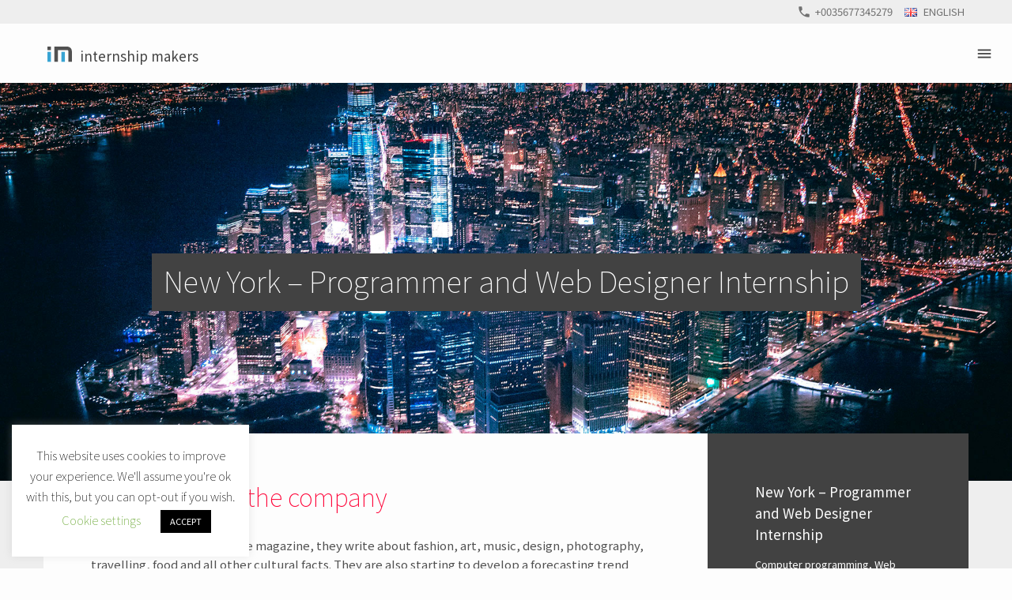

--- FILE ---
content_type: text/html; charset=UTF-8
request_url: https://internshipmakers.com/internship/new-york-programmer-and-web-designer-internship/
body_size: 14924
content:
<!doctype html>
<html lang="en-GB">
<head>
	<meta charset="UTF-8">
	<meta name="viewport" content="width=device-width, initial-scale=1">
	<link rel="profile" href="https://gmpg.org/xfn/11">
	<!-- Google Analytics -->
	<script>
	(function(i,s,o,g,r,a,m){i['GoogleAnalyticsObject']=r;i[r]=i[r]||function(){
	(i[r].q=i[r].q||[]).push(arguments)},i[r].l=1*new Date();a=s.createElement(o),
	m=s.getElementsByTagName(o)[0];a.async=1;a.src=g;m.parentNode.insertBefore(a,m)
	})(window,document,'script','https://www.google-analytics.com/analytics.js','ga');

	ga('create', 'UA-36556486-1', 'auto');
	ga('send', 'pageview');
	</script>
	<!-- End Google Analytics -->
	<meta name='robots' content='index, follow, max-image-preview:large, max-snippet:-1, max-video-preview:-1' />
<link rel="alternate" href="https://internshipmakers.com/internship/new-york-programmer-and-web-designer-internship/" hreflang="en" />
<link rel="alternate" href="https://internshipmakers.com/es/internship/nueva-york-practicas-de-programacion-y-diseno-web/" hreflang="es" />
<link rel="alternate" href="https://internshipmakers.com/fr/internship/new-york-stage-en/" hreflang="fr" />

	<!-- This site is optimized with the Yoast SEO plugin v20.8 - https://yoast.com/wordpress/plugins/seo/ -->
	<title>New York - Programmer and Web Designer Internship - Internship Makers</title>
	<meta name="description" content="Programming practices and graphic design. Intenship Makers offers you this incredible opportunity. Contact us and apply for the internship offer." />
	<link rel="canonical" href="https://internshipmakers.com/internship/new-york-programmer-and-web-designer-internship/" />
	<meta property="og:locale" content="en_GB" />
	<meta property="og:locale:alternate" content="es_ES" />
	<meta property="og:locale:alternate" content="fr_FR" />
	<meta property="og:type" content="article" />
	<meta property="og:title" content="New York - Programmer and Web Designer Internship - Internship Makers" />
	<meta property="og:description" content="Programming practices and graphic design. Intenship Makers offers you this incredible opportunity. Contact us and apply for the internship offer." />
	<meta property="og:url" content="https://internshipmakers.com/internship/new-york-programmer-and-web-designer-internship/" />
	<meta property="og:site_name" content="Internship Makers" />
	<meta property="article:modified_time" content="2019-11-06T10:34:04+00:00" />
	<meta name="twitter:card" content="summary_large_image" />
	<script type="application/ld+json" class="yoast-schema-graph">{"@context":"https://schema.org","@graph":[{"@type":"WebPage","@id":"https://internshipmakers.com/internship/new-york-programmer-and-web-designer-internship/","url":"https://internshipmakers.com/internship/new-york-programmer-and-web-designer-internship/","name":"New York - Programmer and Web Designer Internship - Internship Makers","isPartOf":{"@id":"https://internshipmakers.com/#website"},"datePublished":"2019-10-14T15:30:52+00:00","dateModified":"2019-11-06T10:34:04+00:00","description":"Programming practices and graphic design. Intenship Makers offers you this incredible opportunity. Contact us and apply for the internship offer.","breadcrumb":{"@id":"https://internshipmakers.com/internship/new-york-programmer-and-web-designer-internship/#breadcrumb"},"inLanguage":"en-GB","potentialAction":[{"@type":"ReadAction","target":["https://internshipmakers.com/internship/new-york-programmer-and-web-designer-internship/"]}]},{"@type":"BreadcrumbList","@id":"https://internshipmakers.com/internship/new-york-programmer-and-web-designer-internship/#breadcrumb","itemListElement":[{"@type":"ListItem","position":1,"name":"Home","item":"https://internshipmakers.com/"},{"@type":"ListItem","position":2,"name":"Internships","item":"https://internshipmakers.com/internship/"},{"@type":"ListItem","position":3,"name":"New York &#8211; Programmer and Web Designer Internship"}]},{"@type":"WebSite","@id":"https://internshipmakers.com/#website","url":"https://internshipmakers.com/","name":"Internship Makers","description":"We find your internship and accommodation abroad!","publisher":{"@id":"https://internshipmakers.com/#organization"},"potentialAction":[{"@type":"SearchAction","target":{"@type":"EntryPoint","urlTemplate":"https://internshipmakers.com/?s={search_term_string}"},"query-input":"required name=search_term_string"}],"inLanguage":"en-GB"},{"@type":"Organization","@id":"https://internshipmakers.com/#organization","name":"Internship Makers","url":"https://internshipmakers.com/","logo":{"@type":"ImageObject","inLanguage":"en-GB","@id":"https://internshipmakers.com/#/schema/logo/image/","url":"https://internshipmakers.com/wp-content/uploads/2019/09/internship-makers-logo.svg","contentUrl":"https://internshipmakers.com/wp-content/uploads/2019/09/internship-makers-logo.svg","caption":"Internship Makers"},"image":{"@id":"https://internshipmakers.com/#/schema/logo/image/"}}]}</script>
	<!-- / Yoast SEO plugin. -->


<link rel="alternate" type="application/rss+xml" title="Internship Makers &raquo; Feed" href="https://internshipmakers.com/feed/" />
<link rel="alternate" type="application/rss+xml" title="Internship Makers &raquo; Comments Feed" href="https://internshipmakers.com/comments/feed/" />
<script type="text/javascript">
window._wpemojiSettings = {"baseUrl":"https:\/\/s.w.org\/images\/core\/emoji\/14.0.0\/72x72\/","ext":".png","svgUrl":"https:\/\/s.w.org\/images\/core\/emoji\/14.0.0\/svg\/","svgExt":".svg","source":{"concatemoji":"https:\/\/internshipmakers.com\/wp-includes\/js\/wp-emoji-release.min.js?ver=6.2.8"}};
/*! This file is auto-generated */
!function(e,a,t){var n,r,o,i=a.createElement("canvas"),p=i.getContext&&i.getContext("2d");function s(e,t){p.clearRect(0,0,i.width,i.height),p.fillText(e,0,0);e=i.toDataURL();return p.clearRect(0,0,i.width,i.height),p.fillText(t,0,0),e===i.toDataURL()}function c(e){var t=a.createElement("script");t.src=e,t.defer=t.type="text/javascript",a.getElementsByTagName("head")[0].appendChild(t)}for(o=Array("flag","emoji"),t.supports={everything:!0,everythingExceptFlag:!0},r=0;r<o.length;r++)t.supports[o[r]]=function(e){if(p&&p.fillText)switch(p.textBaseline="top",p.font="600 32px Arial",e){case"flag":return s("\ud83c\udff3\ufe0f\u200d\u26a7\ufe0f","\ud83c\udff3\ufe0f\u200b\u26a7\ufe0f")?!1:!s("\ud83c\uddfa\ud83c\uddf3","\ud83c\uddfa\u200b\ud83c\uddf3")&&!s("\ud83c\udff4\udb40\udc67\udb40\udc62\udb40\udc65\udb40\udc6e\udb40\udc67\udb40\udc7f","\ud83c\udff4\u200b\udb40\udc67\u200b\udb40\udc62\u200b\udb40\udc65\u200b\udb40\udc6e\u200b\udb40\udc67\u200b\udb40\udc7f");case"emoji":return!s("\ud83e\udef1\ud83c\udffb\u200d\ud83e\udef2\ud83c\udfff","\ud83e\udef1\ud83c\udffb\u200b\ud83e\udef2\ud83c\udfff")}return!1}(o[r]),t.supports.everything=t.supports.everything&&t.supports[o[r]],"flag"!==o[r]&&(t.supports.everythingExceptFlag=t.supports.everythingExceptFlag&&t.supports[o[r]]);t.supports.everythingExceptFlag=t.supports.everythingExceptFlag&&!t.supports.flag,t.DOMReady=!1,t.readyCallback=function(){t.DOMReady=!0},t.supports.everything||(n=function(){t.readyCallback()},a.addEventListener?(a.addEventListener("DOMContentLoaded",n,!1),e.addEventListener("load",n,!1)):(e.attachEvent("onload",n),a.attachEvent("onreadystatechange",function(){"complete"===a.readyState&&t.readyCallback()})),(e=t.source||{}).concatemoji?c(e.concatemoji):e.wpemoji&&e.twemoji&&(c(e.twemoji),c(e.wpemoji)))}(window,document,window._wpemojiSettings);
</script>
<style type="text/css">
img.wp-smiley,
img.emoji {
	display: inline !important;
	border: none !important;
	box-shadow: none !important;
	height: 1em !important;
	width: 1em !important;
	margin: 0 0.07em !important;
	vertical-align: -0.1em !important;
	background: none !important;
	padding: 0 !important;
}
</style>
	<link rel='stylesheet' id='wp-block-library-css' href='https://internshipmakers.com/wp-includes/css/dist/block-library/style.min.css?ver=6.2.8' type='text/css' media='all' />
<link rel='stylesheet' id='classic-theme-styles-css' href='https://internshipmakers.com/wp-includes/css/classic-themes.min.css?ver=6.2.8' type='text/css' media='all' />
<style id='global-styles-inline-css' type='text/css'>
body{--wp--preset--color--black: #000000;--wp--preset--color--cyan-bluish-gray: #abb8c3;--wp--preset--color--white: #ffffff;--wp--preset--color--pale-pink: #f78da7;--wp--preset--color--vivid-red: #cf2e2e;--wp--preset--color--luminous-vivid-orange: #ff6900;--wp--preset--color--luminous-vivid-amber: #fcb900;--wp--preset--color--light-green-cyan: #7bdcb5;--wp--preset--color--vivid-green-cyan: #00d084;--wp--preset--color--pale-cyan-blue: #8ed1fc;--wp--preset--color--vivid-cyan-blue: #0693e3;--wp--preset--color--vivid-purple: #9b51e0;--wp--preset--gradient--vivid-cyan-blue-to-vivid-purple: linear-gradient(135deg,rgba(6,147,227,1) 0%,rgb(155,81,224) 100%);--wp--preset--gradient--light-green-cyan-to-vivid-green-cyan: linear-gradient(135deg,rgb(122,220,180) 0%,rgb(0,208,130) 100%);--wp--preset--gradient--luminous-vivid-amber-to-luminous-vivid-orange: linear-gradient(135deg,rgba(252,185,0,1) 0%,rgba(255,105,0,1) 100%);--wp--preset--gradient--luminous-vivid-orange-to-vivid-red: linear-gradient(135deg,rgba(255,105,0,1) 0%,rgb(207,46,46) 100%);--wp--preset--gradient--very-light-gray-to-cyan-bluish-gray: linear-gradient(135deg,rgb(238,238,238) 0%,rgb(169,184,195) 100%);--wp--preset--gradient--cool-to-warm-spectrum: linear-gradient(135deg,rgb(74,234,220) 0%,rgb(151,120,209) 20%,rgb(207,42,186) 40%,rgb(238,44,130) 60%,rgb(251,105,98) 80%,rgb(254,248,76) 100%);--wp--preset--gradient--blush-light-purple: linear-gradient(135deg,rgb(255,206,236) 0%,rgb(152,150,240) 100%);--wp--preset--gradient--blush-bordeaux: linear-gradient(135deg,rgb(254,205,165) 0%,rgb(254,45,45) 50%,rgb(107,0,62) 100%);--wp--preset--gradient--luminous-dusk: linear-gradient(135deg,rgb(255,203,112) 0%,rgb(199,81,192) 50%,rgb(65,88,208) 100%);--wp--preset--gradient--pale-ocean: linear-gradient(135deg,rgb(255,245,203) 0%,rgb(182,227,212) 50%,rgb(51,167,181) 100%);--wp--preset--gradient--electric-grass: linear-gradient(135deg,rgb(202,248,128) 0%,rgb(113,206,126) 100%);--wp--preset--gradient--midnight: linear-gradient(135deg,rgb(2,3,129) 0%,rgb(40,116,252) 100%);--wp--preset--duotone--dark-grayscale: url('#wp-duotone-dark-grayscale');--wp--preset--duotone--grayscale: url('#wp-duotone-grayscale');--wp--preset--duotone--purple-yellow: url('#wp-duotone-purple-yellow');--wp--preset--duotone--blue-red: url('#wp-duotone-blue-red');--wp--preset--duotone--midnight: url('#wp-duotone-midnight');--wp--preset--duotone--magenta-yellow: url('#wp-duotone-magenta-yellow');--wp--preset--duotone--purple-green: url('#wp-duotone-purple-green');--wp--preset--duotone--blue-orange: url('#wp-duotone-blue-orange');--wp--preset--font-size--small: 13px;--wp--preset--font-size--medium: 20px;--wp--preset--font-size--large: 36px;--wp--preset--font-size--x-large: 42px;--wp--preset--spacing--20: 0.44rem;--wp--preset--spacing--30: 0.67rem;--wp--preset--spacing--40: 1rem;--wp--preset--spacing--50: 1.5rem;--wp--preset--spacing--60: 2.25rem;--wp--preset--spacing--70: 3.38rem;--wp--preset--spacing--80: 5.06rem;--wp--preset--shadow--natural: 6px 6px 9px rgba(0, 0, 0, 0.2);--wp--preset--shadow--deep: 12px 12px 50px rgba(0, 0, 0, 0.4);--wp--preset--shadow--sharp: 6px 6px 0px rgba(0, 0, 0, 0.2);--wp--preset--shadow--outlined: 6px 6px 0px -3px rgba(255, 255, 255, 1), 6px 6px rgba(0, 0, 0, 1);--wp--preset--shadow--crisp: 6px 6px 0px rgba(0, 0, 0, 1);}:where(.is-layout-flex){gap: 0.5em;}body .is-layout-flow > .alignleft{float: left;margin-inline-start: 0;margin-inline-end: 2em;}body .is-layout-flow > .alignright{float: right;margin-inline-start: 2em;margin-inline-end: 0;}body .is-layout-flow > .aligncenter{margin-left: auto !important;margin-right: auto !important;}body .is-layout-constrained > .alignleft{float: left;margin-inline-start: 0;margin-inline-end: 2em;}body .is-layout-constrained > .alignright{float: right;margin-inline-start: 2em;margin-inline-end: 0;}body .is-layout-constrained > .aligncenter{margin-left: auto !important;margin-right: auto !important;}body .is-layout-constrained > :where(:not(.alignleft):not(.alignright):not(.alignfull)){max-width: var(--wp--style--global--content-size);margin-left: auto !important;margin-right: auto !important;}body .is-layout-constrained > .alignwide{max-width: var(--wp--style--global--wide-size);}body .is-layout-flex{display: flex;}body .is-layout-flex{flex-wrap: wrap;align-items: center;}body .is-layout-flex > *{margin: 0;}:where(.wp-block-columns.is-layout-flex){gap: 2em;}.has-black-color{color: var(--wp--preset--color--black) !important;}.has-cyan-bluish-gray-color{color: var(--wp--preset--color--cyan-bluish-gray) !important;}.has-white-color{color: var(--wp--preset--color--white) !important;}.has-pale-pink-color{color: var(--wp--preset--color--pale-pink) !important;}.has-vivid-red-color{color: var(--wp--preset--color--vivid-red) !important;}.has-luminous-vivid-orange-color{color: var(--wp--preset--color--luminous-vivid-orange) !important;}.has-luminous-vivid-amber-color{color: var(--wp--preset--color--luminous-vivid-amber) !important;}.has-light-green-cyan-color{color: var(--wp--preset--color--light-green-cyan) !important;}.has-vivid-green-cyan-color{color: var(--wp--preset--color--vivid-green-cyan) !important;}.has-pale-cyan-blue-color{color: var(--wp--preset--color--pale-cyan-blue) !important;}.has-vivid-cyan-blue-color{color: var(--wp--preset--color--vivid-cyan-blue) !important;}.has-vivid-purple-color{color: var(--wp--preset--color--vivid-purple) !important;}.has-black-background-color{background-color: var(--wp--preset--color--black) !important;}.has-cyan-bluish-gray-background-color{background-color: var(--wp--preset--color--cyan-bluish-gray) !important;}.has-white-background-color{background-color: var(--wp--preset--color--white) !important;}.has-pale-pink-background-color{background-color: var(--wp--preset--color--pale-pink) !important;}.has-vivid-red-background-color{background-color: var(--wp--preset--color--vivid-red) !important;}.has-luminous-vivid-orange-background-color{background-color: var(--wp--preset--color--luminous-vivid-orange) !important;}.has-luminous-vivid-amber-background-color{background-color: var(--wp--preset--color--luminous-vivid-amber) !important;}.has-light-green-cyan-background-color{background-color: var(--wp--preset--color--light-green-cyan) !important;}.has-vivid-green-cyan-background-color{background-color: var(--wp--preset--color--vivid-green-cyan) !important;}.has-pale-cyan-blue-background-color{background-color: var(--wp--preset--color--pale-cyan-blue) !important;}.has-vivid-cyan-blue-background-color{background-color: var(--wp--preset--color--vivid-cyan-blue) !important;}.has-vivid-purple-background-color{background-color: var(--wp--preset--color--vivid-purple) !important;}.has-black-border-color{border-color: var(--wp--preset--color--black) !important;}.has-cyan-bluish-gray-border-color{border-color: var(--wp--preset--color--cyan-bluish-gray) !important;}.has-white-border-color{border-color: var(--wp--preset--color--white) !important;}.has-pale-pink-border-color{border-color: var(--wp--preset--color--pale-pink) !important;}.has-vivid-red-border-color{border-color: var(--wp--preset--color--vivid-red) !important;}.has-luminous-vivid-orange-border-color{border-color: var(--wp--preset--color--luminous-vivid-orange) !important;}.has-luminous-vivid-amber-border-color{border-color: var(--wp--preset--color--luminous-vivid-amber) !important;}.has-light-green-cyan-border-color{border-color: var(--wp--preset--color--light-green-cyan) !important;}.has-vivid-green-cyan-border-color{border-color: var(--wp--preset--color--vivid-green-cyan) !important;}.has-pale-cyan-blue-border-color{border-color: var(--wp--preset--color--pale-cyan-blue) !important;}.has-vivid-cyan-blue-border-color{border-color: var(--wp--preset--color--vivid-cyan-blue) !important;}.has-vivid-purple-border-color{border-color: var(--wp--preset--color--vivid-purple) !important;}.has-vivid-cyan-blue-to-vivid-purple-gradient-background{background: var(--wp--preset--gradient--vivid-cyan-blue-to-vivid-purple) !important;}.has-light-green-cyan-to-vivid-green-cyan-gradient-background{background: var(--wp--preset--gradient--light-green-cyan-to-vivid-green-cyan) !important;}.has-luminous-vivid-amber-to-luminous-vivid-orange-gradient-background{background: var(--wp--preset--gradient--luminous-vivid-amber-to-luminous-vivid-orange) !important;}.has-luminous-vivid-orange-to-vivid-red-gradient-background{background: var(--wp--preset--gradient--luminous-vivid-orange-to-vivid-red) !important;}.has-very-light-gray-to-cyan-bluish-gray-gradient-background{background: var(--wp--preset--gradient--very-light-gray-to-cyan-bluish-gray) !important;}.has-cool-to-warm-spectrum-gradient-background{background: var(--wp--preset--gradient--cool-to-warm-spectrum) !important;}.has-blush-light-purple-gradient-background{background: var(--wp--preset--gradient--blush-light-purple) !important;}.has-blush-bordeaux-gradient-background{background: var(--wp--preset--gradient--blush-bordeaux) !important;}.has-luminous-dusk-gradient-background{background: var(--wp--preset--gradient--luminous-dusk) !important;}.has-pale-ocean-gradient-background{background: var(--wp--preset--gradient--pale-ocean) !important;}.has-electric-grass-gradient-background{background: var(--wp--preset--gradient--electric-grass) !important;}.has-midnight-gradient-background{background: var(--wp--preset--gradient--midnight) !important;}.has-small-font-size{font-size: var(--wp--preset--font-size--small) !important;}.has-medium-font-size{font-size: var(--wp--preset--font-size--medium) !important;}.has-large-font-size{font-size: var(--wp--preset--font-size--large) !important;}.has-x-large-font-size{font-size: var(--wp--preset--font-size--x-large) !important;}
.wp-block-navigation a:where(:not(.wp-element-button)){color: inherit;}
:where(.wp-block-columns.is-layout-flex){gap: 2em;}
.wp-block-pullquote{font-size: 1.5em;line-height: 1.6;}
</style>
<link rel='stylesheet' id='contact-form-7-css' href='https://internshipmakers.com/wp-content/plugins/contact-form-7/includes/css/styles.css?ver=5.7.7' type='text/css' media='all' />
<link rel='stylesheet' id='cookie-law-info-css' href='https://internshipmakers.com/wp-content/plugins/cookie-law-info/legacy/public/css/cookie-law-info-public.css?ver=3.0.9' type='text/css' media='all' />
<link rel='stylesheet' id='cookie-law-info-gdpr-css' href='https://internshipmakers.com/wp-content/plugins/cookie-law-info/legacy/public/css/cookie-law-info-gdpr.css?ver=3.0.9' type='text/css' media='all' />
<link rel='stylesheet' id='internshipmakers-style-css' href='https://internshipmakers.com/wp-content/themes/internshipmakers/style.css?ver=6.2.8' type='text/css' media='all' />
<script type='text/javascript' src='https://internshipmakers.com/wp-content/plugins/jquery-updater/js/jquery-3.7.0.min.js?ver=3.7.0' id='jquery-core-js'></script>
<script type='text/javascript' src='https://internshipmakers.com/wp-content/plugins/jquery-updater/js/jquery-migrate-3.4.0.min.js?ver=3.4.0' id='jquery-migrate-js'></script>
<script type='text/javascript' id='cookie-law-info-js-extra'>
/* <![CDATA[ */
var Cli_Data = {"nn_cookie_ids":[],"cookielist":[],"non_necessary_cookies":[],"ccpaEnabled":"","ccpaRegionBased":"","ccpaBarEnabled":"","strictlyEnabled":["necessary","obligatoire"],"ccpaType":"gdpr","js_blocking":"","custom_integration":"","triggerDomRefresh":"","secure_cookies":""};
var cli_cookiebar_settings = {"animate_speed_hide":"500","animate_speed_show":"500","background":"#FFF","border":"#b1a6a6c2","border_on":"","button_1_button_colour":"#000","button_1_button_hover":"#000000","button_1_link_colour":"#fff","button_1_as_button":"1","button_1_new_win":"","button_2_button_colour":"#333","button_2_button_hover":"#292929","button_2_link_colour":"#444","button_2_as_button":"","button_2_hidebar":"","button_3_button_colour":"#000","button_3_button_hover":"#000000","button_3_link_colour":"#fff","button_3_as_button":"1","button_3_new_win":"","button_4_button_colour":"#000","button_4_button_hover":"#000000","button_4_link_colour":"#62a329","button_4_as_button":"","button_7_button_colour":"#61a229","button_7_button_hover":"#4e8221","button_7_link_colour":"#fff","button_7_as_button":"1","button_7_new_win":"","font_family":"inherit","header_fix":"","notify_animate_hide":"1","notify_animate_show":"","notify_div_id":"#cookie-law-info-bar","notify_position_horizontal":"right","notify_position_vertical":"bottom","scroll_close":"","scroll_close_reload":"","accept_close_reload":"","reject_close_reload":"","showagain_tab":"","showagain_background":"#fff","showagain_border":"#000","showagain_div_id":"#cookie-law-info-again","showagain_x_position":"100px","text":"#000","show_once_yn":"","show_once":"10000","logging_on":"","as_popup":"","popup_overlay":"1","bar_heading_text":"","cookie_bar_as":"widget","popup_showagain_position":"bottom-right","widget_position":"left"};
var log_object = {"ajax_url":"https:\/\/internshipmakers.com\/wp-admin\/admin-ajax.php"};
/* ]]> */
</script>
<script type='text/javascript' src='https://internshipmakers.com/wp-content/plugins/cookie-law-info/legacy/public/js/cookie-law-info-public.js?ver=3.0.9' id='cookie-law-info-js'></script>
<link rel="https://api.w.org/" href="https://internshipmakers.com/wp-json/" /><link rel="alternate" type="application/json" href="https://internshipmakers.com/wp-json/wp/v2/internship/3423" /><link rel="EditURI" type="application/rsd+xml" title="RSD" href="https://internshipmakers.com/xmlrpc.php?rsd" />
<link rel="wlwmanifest" type="application/wlwmanifest+xml" href="https://internshipmakers.com/wp-includes/wlwmanifest.xml" />
<meta name="generator" content="WordPress 6.2.8" />
<link rel='shortlink' href='https://internshipmakers.com/?p=3423' />
<link rel="alternate" type="application/json+oembed" href="https://internshipmakers.com/wp-json/oembed/1.0/embed?url=https%3A%2F%2Finternshipmakers.com%2Finternship%2Fnew-york-programmer-and-web-designer-internship%2F" />
<link rel="alternate" type="text/xml+oembed" href="https://internshipmakers.com/wp-json/oembed/1.0/embed?url=https%3A%2F%2Finternshipmakers.com%2Finternship%2Fnew-york-programmer-and-web-designer-internship%2F&#038;format=xml" />
<style type="text/css">.recentcomments a{display:inline !important;padding:0 !important;margin:0 !important;}</style><link rel="icon" href="https://internshipmakers.com/wp-content/uploads/2019/10/cropped-internships-maker-logo-1-32x32.png" sizes="32x32" />
<link rel="icon" href="https://internshipmakers.com/wp-content/uploads/2019/10/cropped-internships-maker-logo-1-192x192.png" sizes="192x192" />
<link rel="apple-touch-icon" href="https://internshipmakers.com/wp-content/uploads/2019/10/cropped-internships-maker-logo-1-180x180.png" />
<meta name="msapplication-TileImage" content="https://internshipmakers.com/wp-content/uploads/2019/10/cropped-internships-maker-logo-1-270x270.png" />
	<link href="https://fonts.googleapis.com/css?family=Noto+Sans+HK:100,400,700" rel="stylesheet">
	<link href="https://fonts.googleapis.com/icon?family=Material+Icons" rel="stylesheet">
</head>
<body class="internship-template-default single single-internship postid-3423 wp-custom-logo">
<div id="page" class="site">
	<header id="masthead" class="site-header">
		<div class="site-language">
						<!-- TODO: Remove this block -->
			<a class="telephone" href="tel:+0035677345279">
				<i class="mdi">phone</i>
				<span>+0035677345279</span>
			</a>
			<div class="menu-languages-container"><ul id="language-menu" class="menu"><li id="menu-item-2845" class="pll-parent-menu-item menu-item menu-item-type-custom menu-item-object-custom current-menu-parent menu-item-has-children menu-item-2845"><a href="#pll_switcher"><img src="[data-uri]" alt="English" width="16" height="11" style="width: 16px; height: 11px;" /><span style="margin-left:0.3em;">English</span></a>
<ul class="sub-menu">
	<li id="menu-item-2845-en" class="lang-item lang-item-13 lang-item-en current-lang lang-item-first menu-item menu-item-type-custom menu-item-object-custom menu-item-2845-en"><a href="https://internshipmakers.com/internship/new-york-programmer-and-web-designer-internship/" hreflang="en-GB" lang="en-GB"><img src="[data-uri]" alt="English" width="16" height="11" style="width: 16px; height: 11px;" /><span style="margin-left:0.3em;">English</span></a></li>
	<li id="menu-item-2845-es" class="lang-item lang-item-20 lang-item-es menu-item menu-item-type-custom menu-item-object-custom menu-item-2845-es"><a href="https://internshipmakers.com/es/internship/nueva-york-practicas-de-programacion-y-diseno-web/" hreflang="es-ES" lang="es-ES"><img src="[data-uri]" alt="Español" width="16" height="11" style="width: 16px; height: 11px;" /><span style="margin-left:0.3em;">Español</span></a></li>
	<li id="menu-item-2845-fr" class="lang-item lang-item-31 lang-item-fr menu-item menu-item-type-custom menu-item-object-custom menu-item-2845-fr"><a href="https://internshipmakers.com/fr/internship/new-york-stage-en/" hreflang="fr-FR" lang="fr-FR"><img src="[data-uri]" alt="Français" width="16" height="11" style="width: 16px; height: 11px;" /><span style="margin-left:0.3em;">Français</span></a></li>
</ul>
</li>
</ul></div>		</div>

		<div class="site-branding f fae">
			<a href="https://internshipmakers.com/" class="custom-logo-link" rel="home"><img width="1" height="1" src="https://internshipmakers.com/wp-content/uploads/2019/09/internship-makers-logo.svg" class="custom-logo" alt="Internship Makers" decoding="async" /></a>				<p class="site-title"><a href="https://internshipmakers.com/" rel="home">Internship Makers</a></p>
								</div><!-- .site-branding -->

		<nav class="site-nav">
			<button class="menu-toggle" aria-controls="nav-menu" aria-expanded="false">Primary Menu</button>
			<div class="menu-sections-en-container"><ul id="nav-menu" class="menu"><li id="menu-item-2552" class="menu-item menu-item-type-post_type_archive menu-item-object-internship menu-item-2552"><a href="https://internshipmakers.com/internship/">Internship offers</a></li>
<li id="menu-item-2294" class="dropdown menu-item menu-item-type-custom menu-item-object-custom menu-item-2294"><a href="#">Destinations</a><ul class="destinations-menu sub-menu"><li class="menu-item"><a href="https://internshipmakers.com/destination/en-destination-australia/">Australia<span class="price">From 1299€</span></a><ul class="sub-menu"><li class="sub-menu-item"><a href="https://internshipmakers.com/destination/en-destination-melbourne/">Melbourne</a></li><li class="sub-menu-item"><a href="https://internshipmakers.com/destination/en-destination-sydney/">Sydney</a></li></ul></li><li class="menu-item"><a href="https://internshipmakers.com/destination/en-destination-chile/">Chile<span class="price">From 599€</span></a><ul class="sub-menu"><li class="sub-menu-item"><a href="https://internshipmakers.com/destination/en-destination-santiago/">Santiago</a></li></ul></li><li class="menu-item"><a href="https://internshipmakers.com/destination/en-destination-france/">France<span class="price">From 549€</span></a><ul class="sub-menu"><li class="sub-menu-item"><a href="https://internshipmakers.com/destination/en-destination-paris/">Paris</a></li></ul></li><li class="menu-item"><a href="https://internshipmakers.com/destination/en-destination-ireland/">Ireland<span class="price">From 519€</span></a><ul class="sub-menu"><li class="sub-menu-item"><a href="https://internshipmakers.com/destination/en-destination-dublin/">Dublin</a></li></ul></li><li class="menu-item"><a href="https://internshipmakers.com/destination/en-destination-malta/">Malta<span class="price">From 479€</span></a></li><li class="menu-item"><a href="https://internshipmakers.com/destination/en-destination-netherlands/">Netherlands<span class="price">From 489€</span></a><ul class="sub-menu"><li class="sub-menu-item"><a href="https://internshipmakers.com/destination/en-destination-amsterdam/">Amsterdam</a></li></ul></li><li class="menu-item"><a href="https://internshipmakers.com/destination/en-destination-spain/">Spain<span class="price">From 489€</span></a><ul class="sub-menu"><li class="sub-menu-item"><a href="https://internshipmakers.com/destination/en-destination-barcelone/">Barcelone</a></li><li class="sub-menu-item"><a href="https://internshipmakers.com/destination/en-destination-madrid/">Madrid</a></li></ul></li><li class="menu-item"><a href="https://internshipmakers.com/destination/en-destination-united-kingdom/">United Kingdom<span class="price">From 519€</span></a><ul class="sub-menu"><li class="sub-menu-item"><a href="https://internshipmakers.com/destination/en-destination-london/">London</a></li></ul></li><li class="menu-item"><a href="https://internshipmakers.com/destination/en-destination-united-states/">United States<span class="price">From 1499€</span></a><ul class="sub-menu"><li class="sub-menu-item"><a href="https://internshipmakers.com/destination/en-destination-new-york/">New York</a></li></ul></li></ul></li>
<li id="menu-item-3264" class="menu-item menu-item-type-post_type menu-item-object-page menu-item-3264"><a href="https://internshipmakers.com/en-our-services/">Our services</a></li>
<li id="menu-item-2289" class="dropdown menu-item menu-item-type-custom menu-item-object-custom menu-item-has-children menu-item-2289"><a href="#">Info</a>
<ul class="sub-menu">
	<li id="menu-item-3257" class="menu-item menu-item-type-post_type menu-item-object-page menu-item-3257"><a href="https://internshipmakers.com/en-the-process/">The process</a></li>
	<li id="menu-item-3263" class="menu-item menu-item-type-post_type menu-item-object-page menu-item-3263"><a href="https://internshipmakers.com/en-our-prices/">Our prices</a></li>
	<li id="menu-item-3258" class="menu-item menu-item-type-post_type menu-item-object-page menu-item-3258"><a href="https://internshipmakers.com/en-testimonials/">Testimonials</a></li>
	<li id="menu-item-3265" class="menu-item menu-item-type-post_type menu-item-object-page menu-item-3265"><a href="https://internshipmakers.com/en-our-team/">Our team</a></li>
	<li id="menu-item-3261" class="menu-item menu-item-type-post_type menu-item-object-page menu-item-3261"><a href="https://internshipmakers.com/en-frequent-questions/">Frequent questions</a></li>
	<li id="menu-item-3255" class="menu-item menu-item-type-post_type menu-item-object-page menu-item-3255"><a href="https://internshipmakers.com/en-values-misssions/">Values &#038; misssions</a></li>
</ul>
</li>
<li id="menu-item-2853" class="dropdown menu-item menu-item-type-custom menu-item-object-custom menu-item-has-children menu-item-2853"><a href="#">I&#8217;m a company</a>
<ul class="sub-menu">
	<li id="menu-item-3256" class="menu-item menu-item-type-post_type menu-item-object-page menu-item-3256"><a href="https://internshipmakers.com/en-why-recruit-an-international-intern/">Why recruit an international intern?</a></li>
	<li id="menu-item-3262" class="menu-item menu-item-type-post_type menu-item-object-page menu-item-3262"><a href="https://internshipmakers.com/en-how-do-we-work-with-companies/">How do we work with companies?</a></li>
	<li id="menu-item-3267" class="menu-item menu-item-type-post_type menu-item-object-page menu-item-3267"><a href="https://internshipmakers.com/en-send-an-offer/">Send an offer</a></li>
</ul>
</li>
<li id="menu-item-3254" class="menu-item menu-item-type-post_type_archive menu-item-object-blog menu-item-3254"><a href="https://internshipmakers.com/blog/">Blog</a></li>
<li id="menu-item-3259" class="menu-item menu-item-type-post_type menu-item-object-page menu-item-3259"><a href="https://internshipmakers.com/en-contact/">Contact</a></li>
</ul></div>		</nav><!-- #site-navigation -->
	</header><!-- #masthead -->

	<div id="content" class="site-content">
<div class="page-internship">
	<header class="page-header mh7 f fac fjc pgb bgc" style="background-image: url('https://internshipmakers.com/wp-content/uploads/2019/09/new-york-1.jpg')" data-s>
		<span class="title-backgound">
			<h1 class="heading-1 tac cw">New York &#8211; Programmer and Web Designer Internship</h1>		</span>
	</header>
	<main class="internship-content-container f fas fjc mbgb">
		<div class="internship-content pgb bgw" data-s="up" data-s-d="150">
		<h2>Description of the company</h2>
The company owns an online magazine, they write about fashion, art, music, design, photography, travelling, food and all other cultural facts. They are also starting to develop a forecasting trend service and they do some branding and consulting missions.
<h2>Tasks and Responsibilities of the intern</h2>
<ul>
 	<li>Find solutions to improve the customer’s web experience</li>
 	<li>Update the website – Solve program problems</li>
 	<li>Daily web design tasks</li>
 	<li>Different programmer missions will be given</li>
 	<li>Search and update the content of the website (SEO)</li>
</ul>
<h2>Skills and qualifications required</h2>
<ul>
 	<li>Know how to use Wordpress, CSS, HTML5, jQuery, Ruby on Rail It would be an asset if you also knew how to use PSD to HTML,</li>
 	<li>PHP, and Some Mobile App Development</li>
 	<li>Be a student in computer engineering/web design</li>
 	<li>Be motivated, proactive and organized</li>
</ul>		</div>
		<div class="internship-info pgb bgb" data-s="up" data-s-d="300">
			<h3 class="body-big cw">New York &#8211; Programmer and Web Designer Internship</h3>			<h4 class="body-small mbgs cw">Computer programming, Web development</h4>
			<ul class="lc mbg">
				<li class="body-small f"><i class="mdi">location_on</i><span>United States, New York</span></li>
				<li class="body-small f"><i class="mdi">access_time</i><span>6 months</span></li>
				<li class="body-small f"><i class="mdi">attach_money</i><span>No allowance</span></li>
			</ul>
			<div>
				<button class="apply-btn button primary"><span>Apply!</span></button>
			</div>
		</div>
	</main><!-- #main -->
	<div class="slider-internship block-full ha f fdc fac fjsb bgw bb" data-s="up">
		<h2 class="heading-3 pgb">Internship offers abroad</h2>
		<div class="internships-slider">
    <div>
    <a class="internship-card" href="https://internshipmakers.com//internship/dublin-accounting-assistant-intership-tourism">
        <span class="image-container"><img width="800" height="400" src="https://internshipmakers.com/wp-content/uploads/2019/09/ireland-1.jpg" class="attachment-800x800 size-800x800" alt="" decoding="async" loading="lazy" srcset="https://internshipmakers.com/wp-content/uploads/2019/09/ireland-1.jpg 1920w, https://internshipmakers.com/wp-content/uploads/2019/09/ireland-1-800x400.jpg 800w, https://internshipmakers.com/wp-content/uploads/2019/09/ireland-1-768x384.jpg 768w, https://internshipmakers.com/wp-content/uploads/2019/09/ireland-1-1440x720.jpg 1440w" sizes="(max-width: 800px) 100vw, 800px" /></span>
        <span class="internship-card-info">
            <span class="heading-5 cs">Dublin - Accounting Assistant Internship (Tourism industry)</span>
            <span class="body cb mbgs">Administration, Audit / Management / Accounting, Finance, International business, Tourism</span>
            <span class="icon-container"><i class="mdi">location_on</i>Ireland, Dublin</span>
            <span class="icon-container"><i class="mdi">access_time</i>3 months, 4 months, 5 months, 6 months, 2 months</span>
            <span class="icon-container"><i class="mdi">attach_money</i>With allowance</span>
        </span>
    </a>    
</div><div>
    <a class="internship-card" href="https://internshipmakers.com//internship/dublin-translation-management-internship">
        <span class="image-container"><img width="800" height="400" src="https://internshipmakers.com/wp-content/uploads/2019/09/ireland-1.jpg" class="attachment-800x800 size-800x800" alt="" decoding="async" loading="lazy" srcset="https://internshipmakers.com/wp-content/uploads/2019/09/ireland-1.jpg 1920w, https://internshipmakers.com/wp-content/uploads/2019/09/ireland-1-800x400.jpg 800w, https://internshipmakers.com/wp-content/uploads/2019/09/ireland-1-768x384.jpg 768w, https://internshipmakers.com/wp-content/uploads/2019/09/ireland-1-1440x720.jpg 1440w" sizes="(max-width: 800px) 100vw, 800px" /></span>
        <span class="internship-card-info">
            <span class="heading-5 cs">Dublin - Translation / Management Internship</span>
            <span class="body cb mbgs">Administration, Languages / Translation</span>
            <span class="icon-container"><i class="mdi">location_on</i>Ireland, Dublin</span>
            <span class="icon-container"><i class="mdi">access_time</i>3 months, 4 months, 5 months, 6 months</span>
            <span class="icon-container"><i class="mdi">attach_money</i>With allowance</span>
        </span>
    </a>    
</div><div>
    <a class="internship-card" href="https://internshipmakers.com//internship/malta-marketing-and-sales-internship-wine-and-spirits-industry">
        <span class="image-container"><img width="800" height="400" src="https://internshipmakers.com/wp-content/uploads/2019/09/malta-1.jpg" class="attachment-800x800 size-800x800" alt="" decoding="async" loading="lazy" srcset="https://internshipmakers.com/wp-content/uploads/2019/09/malta-1.jpg 1920w, https://internshipmakers.com/wp-content/uploads/2019/09/malta-1-800x400.jpg 800w, https://internshipmakers.com/wp-content/uploads/2019/09/malta-1-768x384.jpg 768w, https://internshipmakers.com/wp-content/uploads/2019/09/malta-1-1440x720.jpg 1440w" sizes="(max-width: 800px) 100vw, 800px" /></span>
        <span class="internship-card-info">
            <span class="heading-5 cs">Malta - Marketing and Sales Internship (Wine and Spirits Industry)</span>
            <span class="body cb mbgs">Customer relationship, Luxury, Marketing / Web marketing, Sales, Trade / Distribution</span>
            <span class="icon-container"><i class="mdi">location_on</i>Malta</span>
            <span class="icon-container"><i class="mdi">access_time</i>3 months, 4 months, 5 months, 6 months</span>
            <span class="icon-container"><i class="mdi">attach_money</i>No allowance</span>
        </span>
    </a>    
</div><div>
    <a class="internship-card" href="https://internshipmakers.com//internship/barcelona-sales-and-marketing-internship">
        <span class="image-container"><img width="800" height="400" src="https://internshipmakers.com/wp-content/uploads/2019/09/barcelone-1.jpg" class="attachment-800x800 size-800x800" alt="" decoding="async" loading="lazy" srcset="https://internshipmakers.com/wp-content/uploads/2019/09/barcelone-1.jpg 1920w, https://internshipmakers.com/wp-content/uploads/2019/09/barcelone-1-800x400.jpg 800w, https://internshipmakers.com/wp-content/uploads/2019/09/barcelone-1-768x384.jpg 768w, https://internshipmakers.com/wp-content/uploads/2019/09/barcelone-1-1440x720.jpg 1440w" sizes="(max-width: 800px) 100vw, 800px" /></span>
        <span class="internship-card-info">
            <span class="heading-5 cs">Barcelona - Sales and Marketing Internship</span>
            <span class="body cb mbgs">Business development, Customer relationship, Marketing / Web marketing</span>
            <span class="icon-container"><i class="mdi">location_on</i>Spain, Barcelone</span>
            <span class="icon-container"><i class="mdi">access_time</i>3 months, 4 months, 5 months, 6 months</span>
            <span class="icon-container"><i class="mdi">attach_money</i>Negotiable</span>
        </span>
    </a>    
</div><div>
    <a class="internship-card" href="https://internshipmakers.com//internship/london-receptionist-front-house-internship">
        <span class="image-container"><img width="800" height="400" src="https://internshipmakers.com/wp-content/uploads/2019/09/united-kingdom-1.jpg" class="attachment-800x800 size-800x800" alt="" decoding="async" loading="lazy" srcset="https://internshipmakers.com/wp-content/uploads/2019/09/united-kingdom-1.jpg 1920w, https://internshipmakers.com/wp-content/uploads/2019/09/united-kingdom-1-800x400.jpg 800w, https://internshipmakers.com/wp-content/uploads/2019/09/united-kingdom-1-768x384.jpg 768w, https://internshipmakers.com/wp-content/uploads/2019/09/united-kingdom-1-1440x720.jpg 1440w" sizes="(max-width: 800px) 100vw, 800px" /></span>
        <span class="internship-card-info">
            <span class="heading-5 cs">London - Receptionist / Front House Internship</span>
            <span class="body cb mbgs">Customer relationship, Hospitality management, Luxury, Tourism</span>
            <span class="icon-container"><i class="mdi">location_on</i>United Kingdom, London</span>
            <span class="icon-container"><i class="mdi">access_time</i>3 months, 4 months, 5 months, 6 months, 2 months</span>
            <span class="icon-container"><i class="mdi">attach_money</i>With allowance</span>
        </span>
    </a>    
</div><div>
    <a class="internship-card" href="https://internshipmakers.com//internship/dublin-digital-marketing-internship-2">
        <span class="image-container"><img width="800" height="400" src="https://internshipmakers.com/wp-content/uploads/2019/09/ireland-1.jpg" class="attachment-800x800 size-800x800" alt="" decoding="async" loading="lazy" srcset="https://internshipmakers.com/wp-content/uploads/2019/09/ireland-1.jpg 1920w, https://internshipmakers.com/wp-content/uploads/2019/09/ireland-1-800x400.jpg 800w, https://internshipmakers.com/wp-content/uploads/2019/09/ireland-1-768x384.jpg 768w, https://internshipmakers.com/wp-content/uploads/2019/09/ireland-1-1440x720.jpg 1440w" sizes="(max-width: 800px) 100vw, 800px" /></span>
        <span class="internship-card-info">
            <span class="heading-5 cs">Dublin - Digital Marketing Internship</span>
            <span class="body cb mbgs">Administration, Communication / Advertising, Marketing / Web marketing</span>
            <span class="icon-container"><i class="mdi">location_on</i>Ireland, Dublin</span>
            <span class="icon-container"><i class="mdi">access_time</i>3 months, 4 months, 5 months, 6 months</span>
            <span class="icon-container"><i class="mdi">attach_money</i>No allowance</span>
        </span>
    </a>    
</div><div>
    <a class="internship-card" href="https://internshipmakers.com//internship/london-community-management-digital-marketing-internship">
        <span class="image-container"><img width="800" height="400" src="https://internshipmakers.com/wp-content/uploads/2019/09/united-kingdom-1.jpg" class="attachment-800x800 size-800x800" alt="" decoding="async" loading="lazy" srcset="https://internshipmakers.com/wp-content/uploads/2019/09/united-kingdom-1.jpg 1920w, https://internshipmakers.com/wp-content/uploads/2019/09/united-kingdom-1-800x400.jpg 800w, https://internshipmakers.com/wp-content/uploads/2019/09/united-kingdom-1-768x384.jpg 768w, https://internshipmakers.com/wp-content/uploads/2019/09/united-kingdom-1-1440x720.jpg 1440w" sizes="(max-width: 800px) 100vw, 800px" /></span>
        <span class="internship-card-info">
            <span class="heading-5 cs">London - Community Management / Digital Marketing Internship</span>
            <span class="body cb mbgs">Communication / Advertising, Marketing / Web marketing</span>
            <span class="icon-container"><i class="mdi">location_on</i>United Kingdom, London</span>
            <span class="icon-container"><i class="mdi">access_time</i>3 months, 4 months, 5 months, 6 months</span>
            <span class="icon-container"><i class="mdi">attach_money</i>With allowance</span>
        </span>
    </a>    
</div><div>
    <a class="internship-card" href="https://internshipmakers.com//internship/london-creative-design-marketing-internship">
        <span class="image-container"><img width="800" height="400" src="https://internshipmakers.com/wp-content/uploads/2019/09/united-kingdom-1.jpg" class="attachment-800x800 size-800x800" alt="" decoding="async" loading="lazy" srcset="https://internshipmakers.com/wp-content/uploads/2019/09/united-kingdom-1.jpg 1920w, https://internshipmakers.com/wp-content/uploads/2019/09/united-kingdom-1-800x400.jpg 800w, https://internshipmakers.com/wp-content/uploads/2019/09/united-kingdom-1-768x384.jpg 768w, https://internshipmakers.com/wp-content/uploads/2019/09/united-kingdom-1-1440x720.jpg 1440w" sizes="(max-width: 800px) 100vw, 800px" /></span>
        <span class="internship-card-info">
            <span class="heading-5 cs">London - Creative Design/ Marketing Internship</span>
            <span class="body cb mbgs">Art / Design, Marketing / Web marketing</span>
            <span class="icon-container"><i class="mdi">location_on</i>United Kingdom, London</span>
            <span class="icon-container"><i class="mdi">access_time</i>3 months, 4 months, 5 months, 6 months</span>
            <span class="icon-container"><i class="mdi">attach_money</i>No allowance</span>
        </span>
    </a>    
</div><div>
    <a class="internship-card" href="https://internshipmakers.com//internship/malta-communication-internship">
        <span class="image-container"><img width="800" height="400" src="https://internshipmakers.com/wp-content/uploads/2019/09/malta-1.jpg" class="attachment-800x800 size-800x800" alt="" decoding="async" loading="lazy" srcset="https://internshipmakers.com/wp-content/uploads/2019/09/malta-1.jpg 1920w, https://internshipmakers.com/wp-content/uploads/2019/09/malta-1-800x400.jpg 800w, https://internshipmakers.com/wp-content/uploads/2019/09/malta-1-768x384.jpg 768w, https://internshipmakers.com/wp-content/uploads/2019/09/malta-1-1440x720.jpg 1440w" sizes="(max-width: 800px) 100vw, 800px" /></span>
        <span class="internship-card-info">
            <span class="heading-5 cs">Malta - Communication Internship</span>
            <span class="body cb mbgs">Communication / Advertising, Marketing / Web marketing, Publishing / Journalism</span>
            <span class="icon-container"><i class="mdi">location_on</i>Malta</span>
            <span class="icon-container"><i class="mdi">access_time</i>3 months, 4 months, 5 months, 6 months</span>
            <span class="icon-container"><i class="mdi">attach_money</i>With allowance</span>
        </span>
    </a>    
</div><div>
    <a class="internship-card" href="https://internshipmakers.com//internship/dublin-marketing-branding-internship-2">
        <span class="image-container"><img width="800" height="400" src="https://internshipmakers.com/wp-content/uploads/2019/09/ireland-1.jpg" class="attachment-800x800 size-800x800" alt="" decoding="async" loading="lazy" srcset="https://internshipmakers.com/wp-content/uploads/2019/09/ireland-1.jpg 1920w, https://internshipmakers.com/wp-content/uploads/2019/09/ireland-1-800x400.jpg 800w, https://internshipmakers.com/wp-content/uploads/2019/09/ireland-1-768x384.jpg 768w, https://internshipmakers.com/wp-content/uploads/2019/09/ireland-1-1440x720.jpg 1440w" sizes="(max-width: 800px) 100vw, 800px" /></span>
        <span class="internship-card-info">
            <span class="heading-5 cs">Dublin - Marketing / Branding Internship</span>
            <span class="body cb mbgs">Business development, Communication / Advertising, Marketing / Web marketing</span>
            <span class="icon-container"><i class="mdi">location_on</i>Ireland, Dublin</span>
            <span class="icon-container"><i class="mdi">access_time</i>3 months, 4 months</span>
            <span class="icon-container"><i class="mdi">attach_money</i>With allowance</span>
        </span>
    </a>    
</div><div>
    <a class="internship-card" href="https://internshipmakers.com//internship/london-sales-coordination-event-management-internship">
        <span class="image-container"><img width="800" height="400" src="https://internshipmakers.com/wp-content/uploads/2019/09/united-kingdom-1.jpg" class="attachment-800x800 size-800x800" alt="" decoding="async" loading="lazy" srcset="https://internshipmakers.com/wp-content/uploads/2019/09/united-kingdom-1.jpg 1920w, https://internshipmakers.com/wp-content/uploads/2019/09/united-kingdom-1-800x400.jpg 800w, https://internshipmakers.com/wp-content/uploads/2019/09/united-kingdom-1-768x384.jpg 768w, https://internshipmakers.com/wp-content/uploads/2019/09/united-kingdom-1-1440x720.jpg 1440w" sizes="(max-width: 800px) 100vw, 800px" /></span>
        <span class="internship-card-info">
            <span class="heading-5 cs">London - Sales Coordination/ Event Management Internship</span>
            <span class="body cb mbgs">Event management, Tourism</span>
            <span class="icon-container"><i class="mdi">location_on</i>United Kingdom, London</span>
            <span class="icon-container"><i class="mdi">access_time</i>3 months, 4 months</span>
            <span class="icon-container"><i class="mdi">attach_money</i>With allowance</span>
        </span>
    </a>    
</div><div>
    <a class="internship-card" href="https://internshipmakers.com//internship/london-import-export-sales-coordinator-internship">
        <span class="image-container"><img width="800" height="400" src="https://internshipmakers.com/wp-content/uploads/2019/09/united-kingdom-1.jpg" class="attachment-800x800 size-800x800" alt="" decoding="async" loading="lazy" srcset="https://internshipmakers.com/wp-content/uploads/2019/09/united-kingdom-1.jpg 1920w, https://internshipmakers.com/wp-content/uploads/2019/09/united-kingdom-1-800x400.jpg 800w, https://internshipmakers.com/wp-content/uploads/2019/09/united-kingdom-1-768x384.jpg 768w, https://internshipmakers.com/wp-content/uploads/2019/09/united-kingdom-1-1440x720.jpg 1440w" sizes="(max-width: 800px) 100vw, 800px" /></span>
        <span class="internship-card-info">
            <span class="heading-5 cs">London - Import /Export Sales Coordinator Internship</span>
            <span class="body cb mbgs">Business development, Import / Export, International business, Marketing / Web marketing</span>
            <span class="icon-container"><i class="mdi">location_on</i>United Kingdom, London</span>
            <span class="icon-container"><i class="mdi">access_time</i>3 months, 4 months, 5 months, 6 months</span>
            <span class="icon-container"><i class="mdi">attach_money</i>With allowance</span>
        </span>
    </a>    
</div><div>
    <a class="internship-card" href="https://internshipmakers.com//internship/new-york-public-relations-event-internship">
        <span class="image-container"><img width="800" height="480" src="https://internshipmakers.com/wp-content/uploads/2019/09/new-york-content-2.jpg" class="attachment-800x800 size-800x800" alt="" decoding="async" loading="lazy" srcset="https://internshipmakers.com/wp-content/uploads/2019/09/new-york-content-2.jpg 1000w, https://internshipmakers.com/wp-content/uploads/2019/09/new-york-content-2-800x480.jpg 800w, https://internshipmakers.com/wp-content/uploads/2019/09/new-york-content-2-768x461.jpg 768w" sizes="(max-width: 800px) 100vw, 800px" /></span>
        <span class="internship-card-info">
            <span class="heading-5 cs">New York - Public Relations / Event Internship</span>
            <span class="body cb mbgs">Event management, Fashion / Cosmetics, Publishing / Journalism</span>
            <span class="icon-container"><i class="mdi">location_on</i>United States, New York</span>
            <span class="icon-container"><i class="mdi">access_time</i>3 months, 4 months, 5 months, 6 months</span>
            <span class="icon-container"><i class="mdi">attach_money</i>Negotiable</span>
        </span>
    </a>    
</div><div>
    <a class="internship-card" href="https://internshipmakers.com//internship/london-e-marketing-internship-luxury-jewelry">
        <span class="image-container"><img width="800" height="400" src="https://internshipmakers.com/wp-content/uploads/2019/09/united-kingdom-1.jpg" class="attachment-800x800 size-800x800" alt="" decoding="async" loading="lazy" srcset="https://internshipmakers.com/wp-content/uploads/2019/09/united-kingdom-1.jpg 1920w, https://internshipmakers.com/wp-content/uploads/2019/09/united-kingdom-1-800x400.jpg 800w, https://internshipmakers.com/wp-content/uploads/2019/09/united-kingdom-1-768x384.jpg 768w, https://internshipmakers.com/wp-content/uploads/2019/09/united-kingdom-1-1440x720.jpg 1440w" sizes="(max-width: 800px) 100vw, 800px" /></span>
        <span class="internship-card-info">
            <span class="heading-5 cs">London - E- Marketing Internship (Luxury Jewelry)</span>
            <span class="body cb mbgs">Communication / Advertising, Fashion / Cosmetics, Luxury, Marketing / Web marketing</span>
            <span class="icon-container"><i class="mdi">location_on</i>United Kingdom, London</span>
            <span class="icon-container"><i class="mdi">access_time</i>3 months, 4 months</span>
            <span class="icon-container"><i class="mdi">attach_money</i>Negotiable</span>
        </span>
    </a>    
</div><div>
    <a class="internship-card" href="https://internshipmakers.com//internship/malta-social-media-and-marketing-internship-catering-event-industry">
        <span class="image-container"><img width="800" height="400" src="https://internshipmakers.com/wp-content/uploads/2019/09/malta-1.jpg" class="attachment-800x800 size-800x800" alt="" decoding="async" loading="lazy" srcset="https://internshipmakers.com/wp-content/uploads/2019/09/malta-1.jpg 1920w, https://internshipmakers.com/wp-content/uploads/2019/09/malta-1-800x400.jpg 800w, https://internshipmakers.com/wp-content/uploads/2019/09/malta-1-768x384.jpg 768w, https://internshipmakers.com/wp-content/uploads/2019/09/malta-1-1440x720.jpg 1440w" sizes="(max-width: 800px) 100vw, 800px" /></span>
        <span class="internship-card-info">
            <span class="heading-5 cs">Malta -  Social Media and Marketing Internship (Catering / Event Industry)</span>
            <span class="body cb mbgs">Catering, Marketing / Web marketing</span>
            <span class="icon-container"><i class="mdi">location_on</i>Malta</span>
            <span class="icon-container"><i class="mdi">access_time</i>3 months, 4 months, 5 months, 6 months, 2 months</span>
            <span class="icon-container"><i class="mdi">attach_money</i>No allowance</span>
        </span>
    </a>    
</div><div>
    <a class="internship-card" href="https://internshipmakers.com//internship/malta-marketing-internship">
        <span class="image-container"><img width="800" height="400" src="https://internshipmakers.com/wp-content/uploads/2019/09/malta-1.jpg" class="attachment-800x800 size-800x800" alt="" decoding="async" loading="lazy" srcset="https://internshipmakers.com/wp-content/uploads/2019/09/malta-1.jpg 1920w, https://internshipmakers.com/wp-content/uploads/2019/09/malta-1-800x400.jpg 800w, https://internshipmakers.com/wp-content/uploads/2019/09/malta-1-768x384.jpg 768w, https://internshipmakers.com/wp-content/uploads/2019/09/malta-1-1440x720.jpg 1440w" sizes="(max-width: 800px) 100vw, 800px" /></span>
        <span class="internship-card-info">
            <span class="heading-5 cs">Malta - Marketing Internship</span>
            <span class="body cb mbgs">Communication / Advertising, Marketing / Web marketing</span>
            <span class="icon-container"><i class="mdi">location_on</i>Malta</span>
            <span class="icon-container"><i class="mdi">access_time</i>4 months, 5 months, 6 months</span>
            <span class="icon-container"><i class="mdi">attach_money</i>No allowance</span>
        </span>
    </a>    
</div>
</div><a href="https://internshipmakers.com/internship/" class="link more cb mbgb"><span>View all offers</span></a>	</div>
	<div class="apply-form overlay f fac fjc">
		<a href="#" class="overlay-close"><i class="mdi">close</i></a>
		<div class="overlay-content bgw pg s2">
			<h2 class="heading-3 cs">Apply!</h2>
			<p class="body mbg">Complete the form and we will contact you shortly.</p>
			
<div class="wpcf7 no-js" id="wpcf7-f2186-p3423-o1" lang="en-US" dir="ltr">
<div class="screen-reader-response"><p role="status" aria-live="polite" aria-atomic="true"></p> <ul></ul></div>
<form action="/internship/new-york-programmer-and-web-designer-internship/#wpcf7-f2186-p3423-o1" method="post" class="wpcf7-form init" aria-label="Contact form" enctype="multipart/form-data" novalidate="novalidate" data-status="init">
<div style="display: none;">
<input type="hidden" name="_wpcf7" value="2186" />
<input type="hidden" name="_wpcf7_version" value="5.7.7" />
<input type="hidden" name="_wpcf7_locale" value="en_US" />
<input type="hidden" name="_wpcf7_unit_tag" value="wpcf7-f2186-p3423-o1" />
<input type="hidden" name="_wpcf7_container_post" value="3423" />
<input type="hidden" name="_wpcf7_posted_data_hash" value="" />
</div>
<div class="form-container">
	<div class="form-control is33">
		<p><label><br />
<span>Name</span><br />
<span class="wpcf7-form-control-wrap" data-name="cf_name"><input size="40" class="wpcf7-form-control wpcf7-text wpcf7-validates-as-required" aria-required="true" aria-invalid="false" value="" type="text" name="cf_name" /></span><br />
</label>
		</p>
	</div>
	<div class="form-control is33">
		<p><label><br />
<span>Surname</span><br />
<span class="wpcf7-form-control-wrap" data-name="cf_surname"><input size="40" class="wpcf7-form-control wpcf7-text wpcf7-validates-as-required" aria-required="true" aria-invalid="false" value="" type="text" name="cf_surname" /></span><br />
</label>
		</p>
	</div>
	<div class="form-control is33">
		<p><label><br />
<span>I'm</span><br />
<span class="wpcf7-form-control-wrap" data-name="cf_i_am"><select class="wpcf7-form-control wpcf7-select wpcf7-validates-as-required" aria-required="true" aria-invalid="false" name="cf_i_am"><option value="">&#8212;Please choose an option&#8212;</option><option value="Female">Female</option><option value="Male">Male</option><option value="Other">Other</option></select></span><br />
</label>
		</p>
	</div>
</div>
<div class="form-container">
	<div class="form-control is33">
		<p><label><br />
<span>Birthdate</span><br />
<span class="wpcf7-form-control-wrap" data-name="cf_birthdate"><input size="40" class="wpcf7-form-control wpcf7-text wpcf7-validates-as-required" aria-required="true" aria-invalid="false" value="" type="text" name="cf_birthdate" /></span><br />
</label>
		</p>
	</div>
	<div class="form-control is33">
		<p><label><br />
<span>Nationality</span><br />
<span class="wpcf7-form-control-wrap" data-name="cf_nationality"><input size="40" class="wpcf7-form-control wpcf7-text wpcf7-validates-as-required" aria-required="true" aria-invalid="false" value="" type="text" name="cf_nationality" /></span><br />
</label>
		</p>
	</div>
	<div class="form-control is33">
		<p><label><br />
<span>Telephone</span><br />
<span class="wpcf7-form-control-wrap" data-name="cf_tel"><input size="40" class="wpcf7-form-control wpcf7-text wpcf7-tel wpcf7-validates-as-tel" aria-invalid="false" value="" type="tel" name="cf_tel" /></span><br />
</label>
		</p>
	</div>
</div>
<div class="form-container">
	<div class="form-control is66">
		<p><label><br />
<span>Email</span><br />
<span class="wpcf7-form-control-wrap" data-name="cf_email"><input size="40" class="wpcf7-form-control wpcf7-text wpcf7-email wpcf7-validates-as-required wpcf7-validates-as-email" aria-required="true" aria-invalid="false" value="" type="email" name="cf_email" /></span><br />
</label>
		</p>
	</div>
	<div class="form-control is33">
		<p><label><br />
<span>Resume</span><br />
<span class="wpcf7-form-control-wrap" data-name="cf_resume"><input size="40" class="wpcf7-form-control wpcf7-file" accept="image/*,.doc,.docx,.pdf" aria-invalid="false" type="file" name="cf_resume" /></span><br />
</label>
		</p>
	</div>
</div>
<div class="form-container">
	<div class="form-control is100">
		<p><label><br />
<span>Message</span><br />
<span class="wpcf7-form-control-wrap" data-name="cf_message"><textarea cols="40" rows="4" class="wpcf7-form-control wpcf7-textarea" aria-invalid="false" name="cf_message"></textarea></span><br />
</label>
		</p>
	</div>
</div>
<div class="form-container">
	<div class="form-control is75">
		<p><span class="wpcf7-form-control-wrap" data-name="cf_accept_tac"><span class="wpcf7-form-control wpcf7-checkbox wpcf7-validates-as-required"><span class="wpcf7-list-item first last"><input type="checkbox" name="cf_accept_tac[]" value="I agree with terms and conditions" /><span class="wpcf7-list-item-label">I agree with terms and conditions</span></span></span></span><br />
<span class="wpcf7-form-control-wrap" data-name="cf_accept_cap"><span class="wpcf7-form-control wpcf7-checkbox wpcf7-validates-as-required"><span class="wpcf7-list-item first last"><input type="checkbox" name="cf_accept_cap[]" value="I accept the cookies and private policy" /><span class="wpcf7-list-item-label">I accept the cookies and private policy</span></span></span></span>
		</p>
	</div>
	<div class="form-control-submit">
		<p><span id="wpcf7-6977b5884b3a4-wrapper" class="wpcf7-form-control-wrap apply-en-wrap" style="display:none !important; visibility:hidden !important;"><label for="wpcf7-6977b5884b3a4-field" class="hp-message">Please leave this field empty.</label><input id="wpcf7-6977b5884b3a4-field"  class="wpcf7-form-control wpcf7-text" type="text" name="apply-en" value="" size="40" tabindex="-1" autocomplete="new-password" /></span><br />
<button type="submit" class="wpcf7-submit button primary"><br />
<span>Send</span><br />
</button>
		</p>
	</div>
</div><div class="wpcf7-response-output" aria-hidden="true"></div>
</form>
</div>
		</div>
	</div>
</div><!-- #primary -->
	</div><!-- #content -->

	<footer id="colophon" class="site-footer">
		<div class="footer-content-container">
			<div class="footer-content">
				<div class="site-branding">
					<a href="https://internshipmakers.com/" class="custom-logo-link" rel="home"><img width="1" height="1" src="https://internshipmakers.com/wp-content/uploads/2019/09/internship-makers-logo.svg" class="custom-logo" alt="Internship Makers" decoding="async" /></a>				</div>
			</div>
			<div class="footer-content">
				<h5 class="heading-5 mbgs">Sections</h5>
				<div class="menu-sections-en-container"><ul id="footer-menu" class="menu"><li class="menu-item menu-item-type-post_type_archive menu-item-object-internship menu-item-2552"><a href="https://internshipmakers.com/internship/">Internship offers</a></li>
<li class="dropdown menu-item menu-item-type-custom menu-item-object-custom menu-item-2294"><a href="#">Destinations</a><ul class="destinations-menu sub-menu"><li class="menu-item"><a href="https://internshipmakers.com/destination/en-destination-australia/">Australia<span class="price">From 1299€</span></a><ul class="sub-menu"><li class="sub-menu-item"><a href="https://internshipmakers.com/destination/en-destination-melbourne/">Melbourne</a></li><li class="sub-menu-item"><a href="https://internshipmakers.com/destination/en-destination-sydney/">Sydney</a></li></ul></li><li class="menu-item"><a href="https://internshipmakers.com/destination/en-destination-chile/">Chile<span class="price">From 599€</span></a><ul class="sub-menu"><li class="sub-menu-item"><a href="https://internshipmakers.com/destination/en-destination-santiago/">Santiago</a></li></ul></li><li class="menu-item"><a href="https://internshipmakers.com/destination/en-destination-france/">France<span class="price">From 549€</span></a><ul class="sub-menu"><li class="sub-menu-item"><a href="https://internshipmakers.com/destination/en-destination-paris/">Paris</a></li></ul></li><li class="menu-item"><a href="https://internshipmakers.com/destination/en-destination-ireland/">Ireland<span class="price">From 519€</span></a><ul class="sub-menu"><li class="sub-menu-item"><a href="https://internshipmakers.com/destination/en-destination-dublin/">Dublin</a></li></ul></li><li class="menu-item"><a href="https://internshipmakers.com/destination/en-destination-malta/">Malta<span class="price">From 479€</span></a></li><li class="menu-item"><a href="https://internshipmakers.com/destination/en-destination-netherlands/">Netherlands<span class="price">From 489€</span></a><ul class="sub-menu"><li class="sub-menu-item"><a href="https://internshipmakers.com/destination/en-destination-amsterdam/">Amsterdam</a></li></ul></li><li class="menu-item"><a href="https://internshipmakers.com/destination/en-destination-spain/">Spain<span class="price">From 489€</span></a><ul class="sub-menu"><li class="sub-menu-item"><a href="https://internshipmakers.com/destination/en-destination-barcelone/">Barcelone</a></li><li class="sub-menu-item"><a href="https://internshipmakers.com/destination/en-destination-madrid/">Madrid</a></li></ul></li><li class="menu-item"><a href="https://internshipmakers.com/destination/en-destination-united-kingdom/">United Kingdom<span class="price">From 519€</span></a><ul class="sub-menu"><li class="sub-menu-item"><a href="https://internshipmakers.com/destination/en-destination-london/">London</a></li></ul></li><li class="menu-item"><a href="https://internshipmakers.com/destination/en-destination-united-states/">United States<span class="price">From 1499€</span></a><ul class="sub-menu"><li class="sub-menu-item"><a href="https://internshipmakers.com/destination/en-destination-new-york/">New York</a></li></ul></li></ul></li>
<li class="menu-item menu-item-type-post_type menu-item-object-page menu-item-3264"><a href="https://internshipmakers.com/en-our-services/">Our services</a></li>
<li class="dropdown menu-item menu-item-type-custom menu-item-object-custom menu-item-has-children menu-item-2289"><a href="#">Info</a>
<ul class="sub-menu">
	<li class="menu-item menu-item-type-post_type menu-item-object-page menu-item-3257"><a href="https://internshipmakers.com/en-the-process/">The process</a></li>
	<li class="menu-item menu-item-type-post_type menu-item-object-page menu-item-3263"><a href="https://internshipmakers.com/en-our-prices/">Our prices</a></li>
	<li class="menu-item menu-item-type-post_type menu-item-object-page menu-item-3258"><a href="https://internshipmakers.com/en-testimonials/">Testimonials</a></li>
	<li class="menu-item menu-item-type-post_type menu-item-object-page menu-item-3265"><a href="https://internshipmakers.com/en-our-team/">Our team</a></li>
	<li class="menu-item menu-item-type-post_type menu-item-object-page menu-item-3261"><a href="https://internshipmakers.com/en-frequent-questions/">Frequent questions</a></li>
	<li class="menu-item menu-item-type-post_type menu-item-object-page menu-item-3255"><a href="https://internshipmakers.com/en-values-misssions/">Values &#038; misssions</a></li>
</ul>
</li>
<li class="dropdown menu-item menu-item-type-custom menu-item-object-custom menu-item-has-children menu-item-2853"><a href="#">I&#8217;m a company</a>
<ul class="sub-menu">
	<li class="menu-item menu-item-type-post_type menu-item-object-page menu-item-3256"><a href="https://internshipmakers.com/en-why-recruit-an-international-intern/">Why recruit an international intern?</a></li>
	<li class="menu-item menu-item-type-post_type menu-item-object-page menu-item-3262"><a href="https://internshipmakers.com/en-how-do-we-work-with-companies/">How do we work with companies?</a></li>
	<li class="menu-item menu-item-type-post_type menu-item-object-page menu-item-3267"><a href="https://internshipmakers.com/en-send-an-offer/">Send an offer</a></li>
</ul>
</li>
<li class="menu-item menu-item-type-post_type_archive menu-item-object-blog menu-item-3254"><a href="https://internshipmakers.com/blog/">Blog</a></li>
<li class="menu-item menu-item-type-post_type menu-item-object-page menu-item-3259"><a href="https://internshipmakers.com/en-contact/">Contact</a></li>
</ul></div>			</div>
			<div class="footer-content">
				<h5 class="heading-5 mbgs">Legal</h5>
				<div class="menu-legal-en-container"><ul id="footer-legal" class="menu"><li id="menu-item-3240" class="menu-item menu-item-type-post_type menu-item-object-page menu-item-3240"><a href="https://internshipmakers.com/en-terms-and-conditions/">Terms and conditions</a></li>
<li id="menu-item-3242" class="menu-item menu-item-type-post_type menu-item-object-page menu-item-3242"><a href="https://internshipmakers.com/en-cookies-and-privacy-policy/">Cookies and privacy policy</a></li>
<li id="menu-item-3241" class="menu-item menu-item-type-post_type menu-item-object-page menu-item-3241"><a href="https://internshipmakers.com/en-legal-notice/">Legal notice</a></li>
</ul></div>			</div>
			<div class="footer-content">
				<h5 class="heading-5 mbgs">Contact</h5>
				
<div class="wpcf7 no-js" id="wpcf7-f2153-p3423-o2" lang="en-US" dir="ltr">
<div class="screen-reader-response"><p role="status" aria-live="polite" aria-atomic="true"></p> <ul></ul></div>
<form action="/internship/new-york-programmer-and-web-designer-internship/#wpcf7-f2153-p3423-o2" method="post" class="wpcf7-form init" aria-label="Contact form" novalidate="novalidate" data-status="init">
<div style="display: none;">
<input type="hidden" name="_wpcf7" value="2153" />
<input type="hidden" name="_wpcf7_version" value="5.7.7" />
<input type="hidden" name="_wpcf7_locale" value="en_US" />
<input type="hidden" name="_wpcf7_unit_tag" value="wpcf7-f2153-p3423-o2" />
<input type="hidden" name="_wpcf7_container_post" value="3423" />
<input type="hidden" name="_wpcf7_posted_data_hash" value="" />
</div>
<div class="form-control">
	<p><span class="wpcf7-form-control-wrap" data-name="cf_name"><input size="40" class="wpcf7-form-control wpcf7-text wpcf7-validates-as-required" aria-required="true" aria-invalid="false" placeholder="Name" value="" type="text" name="cf_name" /></span>
	</p>
</div>
<div class="form-control">
	<p><span class="wpcf7-form-control-wrap" data-name="cf_email"><input size="40" class="wpcf7-form-control wpcf7-text wpcf7-email wpcf7-validates-as-required wpcf7-validates-as-email" aria-required="true" aria-invalid="false" placeholder="Email" value="" type="email" name="cf_email" /></span>
	</p>
</div>
<div class="form-control">
	<p><span class="wpcf7-form-control-wrap" data-name="cf_message"><textarea cols="40" rows="10" class="wpcf7-form-control wpcf7-textarea wpcf7-validates-as-required" aria-required="true" aria-invalid="false" placeholder="Message" name="cf_message"></textarea></span>
	</p>
</div>
<div class="form-control-submit">
	<p><span id="wpcf7-6977b58853865-wrapper" class="wpcf7-form-control-wrap footer-en-wrap" style="display:none !important; visibility:hidden !important;"><label for="wpcf7-6977b58853865-field" class="hp-message">Please leave this field empty.</label><input id="wpcf7-6977b58853865-field"  class="wpcf7-form-control wpcf7-text" type="text" name="footer-en" value="" size="40" tabindex="-1" autocomplete="new-password" /></span><br />
<button type="submit" class="wpcf7-submit button primary"><br />
<span>Send</span><br />
</button>
	</p>
</div><div class="wpcf7-response-output" aria-hidden="true"></div>
</form>
</div>
			</div>
		</div>
		<div class="social-media">
			<a href="https://www.instagram.com/internshipmakers/" target="_blank">
				<img src="https://internshipmakers.com/wp-content/themes/internshipmakers/images/social-media/instagram.svg"/>
			</a>
			<a href="https://www.facebook.com/internshipmakers" target="_blank">
				<img src="https://internshipmakers.com/wp-content/themes/internshipmakers/images/social-media/facebook.svg"/>
			</a>
			<a href="https://twitter.com/internshipmaker" target="_blank">
				<img src="https://internshipmakers.com/wp-content/themes/internshipmakers/images/social-media/twitter.svg"/>
			</a>
			<a href="https://www.linkedin.com/company/internship-makers/" target="_blank">
				<img src="https://internshipmakers.com/wp-content/themes/internshipmakers/images/social-media/linkedin.svg"/>
			</a>
			<a href="https://www.youtube.com/user/internshipmakers" target="_blank">
				<img src="https://internshipmakers.com/wp-content/themes/internshipmakers/images/social-media/youtube.svg"/>
			</a>
			<a href="https://ar.pinterest.com/internshipmaker/" target="_blank">
				<img src="https://internshipmakers.com/wp-content/themes/internshipmakers/images/social-media/pinterest.svg"/>
			</a>
		</div>
	</footer>

</div><!-- #page -->

<!--googleoff: all--><div id="cookie-law-info-bar" data-nosnippet="true"><span>This website uses cookies to improve your experience. We'll assume you're ok with this, but you can opt-out if you wish. <a role='button' class="cli_settings_button" style="margin:5px 20px 5px 20px">Cookie settings</a><a role='button' data-cli_action="accept" id="cookie_action_close_header" class="small cli-plugin-button cli-plugin-main-button cookie_action_close_header cli_action_button wt-cli-accept-btn" style="margin:5px">ACCEPT</a></span></div><div id="cookie-law-info-again" data-nosnippet="true"><span id="cookie_hdr_showagain">Privacy &amp; Cookies Policy</span></div><div class="cli-modal" data-nosnippet="true" id="cliSettingsPopup" tabindex="-1" role="dialog" aria-labelledby="cliSettingsPopup" aria-hidden="true">
  <div class="cli-modal-dialog" role="document">
	<div class="cli-modal-content cli-bar-popup">
		  <button type="button" class="cli-modal-close" id="cliModalClose">
			<svg class="" viewBox="0 0 24 24"><path d="M19 6.41l-1.41-1.41-5.59 5.59-5.59-5.59-1.41 1.41 5.59 5.59-5.59 5.59 1.41 1.41 5.59-5.59 5.59 5.59 1.41-1.41-5.59-5.59z"></path><path d="M0 0h24v24h-24z" fill="none"></path></svg>
			<span class="wt-cli-sr-only">Close</span>
		  </button>
		  <div class="cli-modal-body">
			<div class="cli-container-fluid cli-tab-container">
	<div class="cli-row">
		<div class="cli-col-12 cli-align-items-stretch cli-px-0">
			<div class="cli-privacy-overview">
				<h4>Privacy Overview</h4>				<div class="cli-privacy-content">
					<div class="cli-privacy-content-text">This website uses cookies to improve your experience while you navigate through the website. Out of these cookies, the cookies that are categorized as necessary are stored on your browser as they are essential for the working of basic functionalities of the website. We also use third-party cookies that help us analyze and understand how you use this website. These cookies will be stored in your browser only with your consent. You also have the option to opt-out of these cookies. But opting out of some of these cookies may have an effect on your browsing experience.</div>
				</div>
				<a class="cli-privacy-readmore" aria-label="Show more" role="button" data-readmore-text="Show more" data-readless-text="Show less"></a>			</div>
		</div>
		<div class="cli-col-12 cli-align-items-stretch cli-px-0 cli-tab-section-container">
												<div class="cli-tab-section">
						<div class="cli-tab-header">
							<a role="button" tabindex="0" class="cli-nav-link cli-settings-mobile" data-target="necessary" data-toggle="cli-toggle-tab">
								Necessary							</a>
															<div class="wt-cli-necessary-checkbox">
									<input type="checkbox" class="cli-user-preference-checkbox"  id="wt-cli-checkbox-necessary" data-id="checkbox-necessary" checked="checked"  />
									<label class="form-check-label" for="wt-cli-checkbox-necessary">Necessary</label>
								</div>
								<span class="cli-necessary-caption">Always Enabled</span>
													</div>
						<div class="cli-tab-content">
							<div class="cli-tab-pane cli-fade" data-id="necessary">
								<div class="wt-cli-cookie-description">
									Necessary cookies are absolutely essential for the website to function properly. This category only includes cookies that ensures basic functionalities and security features of the website. These cookies do not store any personal information.								</div>
							</div>
						</div>
					</div>
																	<div class="cli-tab-section">
						<div class="cli-tab-header">
							<a role="button" tabindex="0" class="cli-nav-link cli-settings-mobile" data-target="non-necessary" data-toggle="cli-toggle-tab">
								Non-necessary							</a>
															<div class="cli-switch">
									<input type="checkbox" id="wt-cli-checkbox-non-necessary" class="cli-user-preference-checkbox"  data-id="checkbox-non-necessary" checked='checked' />
									<label for="wt-cli-checkbox-non-necessary" class="cli-slider" data-cli-enable="Enabled" data-cli-disable="Disabled"><span class="wt-cli-sr-only">Non-necessary</span></label>
								</div>
													</div>
						<div class="cli-tab-content">
							<div class="cli-tab-pane cli-fade" data-id="non-necessary">
								<div class="wt-cli-cookie-description">
									Any cookies that may not be particularly necessary for the website to function and is used specifically to collect user personal data via analytics, ads, other embedded contents are termed as non-necessary cookies. It is mandatory to procure user consent prior to running these cookies on your website.								</div>
							</div>
						</div>
					</div>
										</div>
	</div>
</div>
		  </div>
		  <div class="cli-modal-footer">
			<div class="wt-cli-element cli-container-fluid cli-tab-container">
				<div class="cli-row">
					<div class="cli-col-12 cli-align-items-stretch cli-px-0">
						<div class="cli-tab-footer wt-cli-privacy-overview-actions">
						
															<a id="wt-cli-privacy-save-btn" role="button" tabindex="0" data-cli-action="accept" class="wt-cli-privacy-btn cli_setting_save_button wt-cli-privacy-accept-btn cli-btn">SAVE &amp; ACCEPT</a>
													</div>
						
					</div>
				</div>
			</div>
		</div>
	</div>
  </div>
</div>
<div class="cli-modal-backdrop cli-fade cli-settings-overlay"></div>
<div class="cli-modal-backdrop cli-fade cli-popupbar-overlay"></div>
<!--googleon: all--><script type='text/javascript' src='https://internshipmakers.com/wp-content/plugins/contact-form-7/includes/swv/js/index.js?ver=5.7.7' id='swv-js'></script>
<script type='text/javascript' id='contact-form-7-js-extra'>
/* <![CDATA[ */
var wpcf7 = {"api":{"root":"https:\/\/internshipmakers.com\/wp-json\/","namespace":"contact-form-7\/v1"},"cached":"1"};
/* ]]> */
</script>
<script type='text/javascript' src='https://internshipmakers.com/wp-content/plugins/contact-form-7/includes/js/index.js?ver=5.7.7' id='contact-form-7-js'></script>
<script type='text/javascript' src='https://internshipmakers.com/wp-content/themes/internshipmakers/js/navigation.js?ver=20151215' id='internshipmakers-navigation-js'></script>
<script type='text/javascript' src='https://internshipmakers.com/wp-content/themes/internshipmakers/js/skip-link-focus-fix.js?ver=20151215' id='internshipmakers-skip-link-focus-fix-js'></script>
<script type='text/javascript' src='https://internshipmakers.com/wp-content/themes/internshipmakers/js/main.js?ver=20151215' id='main-js'></script>
<script type='text/javascript' src='https://internshipmakers.com/wp-content/themes/internshipmakers/js/scroll.js?ver=20151215' id='scroll-js'></script>
<script type='text/javascript' src='https://internshipmakers.com/wp-content/themes/internshipmakers/js/slick.min.js?ver=1' id='slick-js'></script>
<script type='text/javascript' src='https://internshipmakers.com/wp-content/themes/internshipmakers/js/slider-internship.js?ver=1' id='slider-internship-js'></script>
<script type='text/javascript' src='https://internshipmakers.com/wp-content/themes/internshipmakers/js/apply.js?ver=1' id='apply-js'></script>
<script type='text/javascript'>
(function() {
				var expirationDate = new Date();
				expirationDate.setTime( expirationDate.getTime() + 31536000 * 1000 );
				document.cookie = "pll_language=en; expires=" + expirationDate.toUTCString() + "; path=/; secure; SameSite=Lax";
			}());
</script>
</body>
</html>


--- FILE ---
content_type: image/svg+xml
request_url: https://internshipmakers.com/wp-content/themes/internshipmakers/images/social-media/linkedin.svg
body_size: 270
content:
<svg width="25" height="24" viewBox="0 0 25 24" fill="none" xmlns="http://www.w3.org/2000/svg">
<path d="M21.0732 0H4.10449C2.16614 0 0.588867 1.57727 0.588867 3.51562V20.4844C0.588867 22.4227 2.16614 24 4.10449 24H21.0732C23.0116 24 24.5889 22.4227 24.5889 20.4844V3.51562C24.5889 1.57727 23.0116 0 21.0732 0ZM9.07324 19.0312H6.26074V9.1875H9.07324V19.0312ZM9.07324 7.78125H6.26074V4.96875H9.07324V7.78125ZM18.917 19.0312H16.1045V13.4062C16.1045 12.631 15.4735 12 14.6982 12C13.923 12 13.292 12.631 13.292 13.4062V19.0312H10.4795V9.1875H13.292V9.71759C14.0288 9.48853 14.5074 9.1875 15.4014 9.1875C17.3088 9.18951 18.917 10.9006 18.917 12.9229V19.0312Z" fill="#FDFDFD"/>
</svg>


--- FILE ---
content_type: application/javascript
request_url: https://internshipmakers.com/wp-content/themes/internshipmakers/js/slider-internship.js?ver=1
body_size: 189
content:
var sliderInternshipsInit = function () {
    var slider = $('.internships-slider:not(.slick-initialized)');
    slider.slick({
        // autoplay: true,
        slidesToShow: 3,
        slidesToScroll: 1,
        autoplaySpeed: 3000,
        adaptiveHeight: true,
        spedd: '600',
        cssEase: 'cubic-bezier(0.0, 1.0, 0.2, 1.0)',
        responsive: [
            {
                breakpoint: 1280,
                settings: {
                    slidesToShow: 2
                }
            },
            {
                breakpoint: 840,
                settings: {
                    slidesToShow: 1
                }
            }
        ],
    });
};

--- FILE ---
content_type: image/svg+xml
request_url: https://internshipmakers.com/wp-content/themes/internshipmakers/images/social-media/twitter.svg
body_size: 703
content:
<svg width="25" height="20" viewBox="0 0 25 20" fill="none" xmlns="http://www.w3.org/2000/svg">
<path d="M9.00854 19.7301C7.96433 19.7301 6.88955 19.6456 5.80832 19.4764C3.90396 19.1781 1.97621 18.1837 1.43071 17.8859L0 17.105L1.54898 16.5964C3.24222 16.0406 4.27223 15.6958 5.54727 15.1558C4.27058 14.5385 3.28662 13.4282 2.81297 11.9929L2.45262 10.9008L2.74812 10.9458C2.46791 10.6639 2.24665 10.3777 2.07514 10.1174C1.46516 9.19251 1.14221 8.06232 1.21093 7.09379L1.27872 6.14053L1.85038 6.3616C1.60923 5.90695 1.43495 5.4214 1.33252 4.91249C1.08289 3.6714 1.2918 2.35287 1.92094 1.19987L2.41891 0.287257L3.08489 1.08584C5.19116 3.61181 7.85896 5.11021 11.0253 5.54886C10.8959 4.65887 10.9928 3.79996 11.3136 3.03007C11.687 2.13364 12.3513 1.37349 13.2342 0.831662C14.2146 0.230058 15.4036 -0.0614567 16.5821 0.0108241C17.8325 0.087519 18.9677 0.555229 19.8693 1.3643C20.3096 1.25008 20.634 1.12814 21.0725 0.963349C21.3363 0.864216 21.6355 0.751656 22.0098 0.622912L23.3893 0.148397L22.4897 2.71335C22.5491 2.70839 22.6102 2.70416 22.6742 2.7014L24.1472 2.63482L23.2766 3.82276C23.2267 3.89081 23.2139 3.91013 23.1963 3.93679C23.1261 4.04236 23.0387 4.17368 21.8437 5.7668C21.5445 6.16573 21.3951 6.6853 21.4229 7.23008C21.5288 9.30029 21.2744 11.1733 20.6663 12.797C20.0911 14.3331 19.1998 15.6511 18.0174 16.7143C16.5543 18.0297 14.6886 18.9304 12.472 19.3909C11.3847 19.6168 10.2171 19.7301 9.00854 19.7301Z" fill="#FDFDFD"/>
</svg>


--- FILE ---
content_type: text/plain
request_url: https://www.google-analytics.com/j/collect?v=1&_v=j102&a=78958282&t=pageview&_s=1&dl=https%3A%2F%2Finternshipmakers.com%2Finternship%2Fnew-york-programmer-and-web-designer-internship%2F&ul=en-us%40posix&dt=New%20York%20-%20Programmer%20and%20Web%20Designer%20Internship%20-%20Internship%20Makers&sr=1280x720&vp=1280x720&_u=IEBAAEABAAAAACAAI~&jid=2130517089&gjid=718970017&cid=627968519.1769452937&tid=UA-36556486-1&_gid=1154970863.1769452937&_r=1&_slc=1&z=477259227
body_size: -452
content:
2,cG-WTQDPVZC9N

--- FILE ---
content_type: application/javascript
request_url: https://internshipmakers.com/wp-content/themes/internshipmakers/js/scroll.js?ver=20151215
body_size: 182
content:
$.fn.isInViewport = function () {
    var elementTop = $(this).offset().top;
    var elementBottom = elementTop + $(this).outerHeight();

    var viewportTop = $(window).scrollTop();
    var viewportBottom = viewportTop + $(window).height();

    return elementBottom > viewportTop && elementTop < viewportBottom;
};

function checkIsInViewport() {
    $('[data-s]').each(function () {
        if ($(this).isInViewport()) {
            $(this).addClass('s-show');
        } else {
            // $(this).addClass('s-show');
        }
    });
}

$(window).on('resize scroll', function () {
    checkIsInViewport();
});

$(window).on('load', function () {
    checkIsInViewport();
});

--- FILE ---
content_type: image/svg+xml
request_url: https://internshipmakers.com/wp-content/uploads/2019/09/internship-makers-logo.svg
body_size: 202
content:
<?xml version="1.0" encoding="utf-8"?>
<svg version="1.1" xmlns="http://www.w3.org/2000/svg" xmlns:xlink="http://www.w3.org/1999/xlink" width="42" height="27" viewBox="0 0 42 27" fill="none">
<rect width="6" height="6.01432" fill="#515151"/>
<rect y="9.02148" width="6" height="17.0406" fill="#38A4D3"/>
<rect x="24" y="9.02148" width="6" height="17.0406" fill="#38A4D3"/>
<path d="M12 0V26.062H18V6.01432H34C35.1046 6.01432 36 6.91189 36 8.01909V26.062H42V8.01909C42 3.69095 38.5793 0.163672 34.3 0.00553415V0H12Z" fill="#515151"/>
</svg>


--- FILE ---
content_type: image/svg+xml
request_url: https://internshipmakers.com/wp-content/themes/internshipmakers/images/social-media/facebook.svg
body_size: 173
content:
<svg width="24" height="24" viewBox="0 0 24 24" fill="none" xmlns="http://www.w3.org/2000/svg">
<path d="M20.4844 0H3.51562C1.57727 0 0 1.57727 0 3.51562V20.4844C0 22.4227 1.57727 24 3.51562 24H10.5938V15.5156H7.78125V11.2969H10.5938V8.4375C10.5938 6.11115 12.4861 4.21875 14.8125 4.21875H19.0781V8.4375H14.8125V11.2969H19.0781L18.375 15.5156H14.8125V24H20.4844C22.4227 24 24 22.4227 24 20.4844V3.51562C24 1.57727 22.4227 0 20.4844 0Z" fill="#FDFDFD"/>
</svg>


--- FILE ---
content_type: application/javascript
request_url: https://internshipmakers.com/wp-content/themes/internshipmakers/js/apply.js?ver=1
body_size: 105
content:
var applyInit = function () {
    // Close
    $('.overlay-close').click(function (e) {
        $('body').css({ 'overflow': 'auto' });
        $('.overlay').removeClass('show');
        e.preventDefault();
        return false;
    });

    // Show - form
    $('.apply-btn').click(function (e) {
        $('body').css({ 'overflow': 'hidden' });
        $('.apply-form').addClass('show');
        e.preventDefault();
        return false;
    });
};